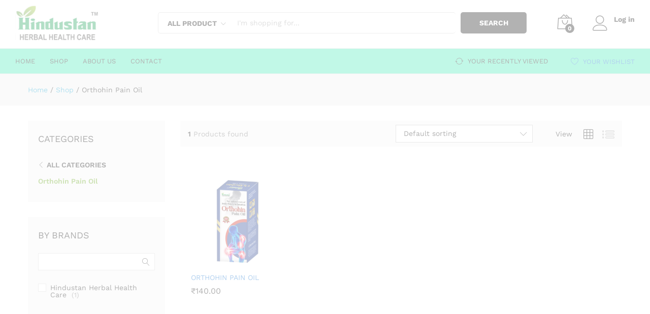

--- FILE ---
content_type: text/html; charset=utf-8
request_url: https://www.google.com/recaptcha/api2/aframe
body_size: 268
content:
<!DOCTYPE HTML><html><head><meta http-equiv="content-type" content="text/html; charset=UTF-8"></head><body><script nonce="FpiZVRPWAT9JMepp6Jw7QA">/** Anti-fraud and anti-abuse applications only. See google.com/recaptcha */ try{var clients={'sodar':'https://pagead2.googlesyndication.com/pagead/sodar?'};window.addEventListener("message",function(a){try{if(a.source===window.parent){var b=JSON.parse(a.data);var c=clients[b['id']];if(c){var d=document.createElement('img');d.src=c+b['params']+'&rc='+(localStorage.getItem("rc::a")?sessionStorage.getItem("rc::b"):"");window.document.body.appendChild(d);sessionStorage.setItem("rc::e",parseInt(sessionStorage.getItem("rc::e")||0)+1);localStorage.setItem("rc::h",'1769052410845');}}}catch(b){}});window.parent.postMessage("_grecaptcha_ready", "*");}catch(b){}</script></body></html>